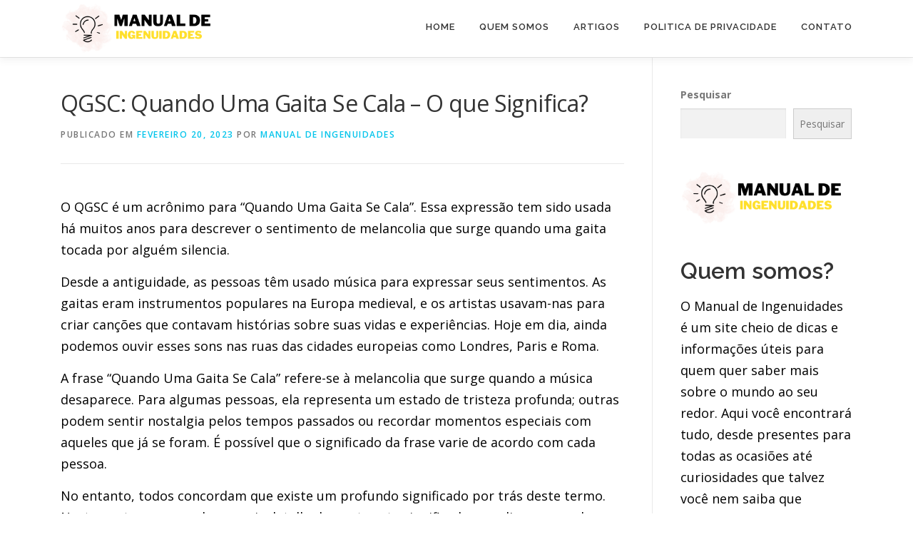

--- FILE ---
content_type: text/html; charset=UTF-8
request_url: https://www.manualdeingenuidades.com.br/quando-uma-gaita-se-cala/
body_size: 18985
content:
<!DOCTYPE html>
<html lang="pt-PT" prefix="og: https://ogp.me/ns#">
<head><meta charset="UTF-8"><script>if(navigator.userAgent.match(/MSIE|Internet Explorer/i)||navigator.userAgent.match(/Trident\/7\..*?rv:11/i)){var href=document.location.href;if(!href.match(/[?&]nowprocket/)){if(href.indexOf("?")==-1){if(href.indexOf("#")==-1){document.location.href=href+"?nowprocket=1"}else{document.location.href=href.replace("#","?nowprocket=1#")}}else{if(href.indexOf("#")==-1){document.location.href=href+"&nowprocket=1"}else{document.location.href=href.replace("#","&nowprocket=1#")}}}}</script><script>class RocketLazyLoadScripts{constructor(){this.triggerEvents=["keydown","mousedown","mousemove","touchmove","touchstart","touchend","wheel"],this.userEventHandler=this._triggerListener.bind(this),this.touchStartHandler=this._onTouchStart.bind(this),this.touchMoveHandler=this._onTouchMove.bind(this),this.touchEndHandler=this._onTouchEnd.bind(this),this.clickHandler=this._onClick.bind(this),this.interceptedClicks=[],window.addEventListener("pageshow",(e=>{this.persisted=e.persisted})),window.addEventListener("DOMContentLoaded",(()=>{this._preconnect3rdParties()})),this.delayedScripts={normal:[],async:[],defer:[]},this.allJQueries=[]}_addUserInteractionListener(e){document.hidden?e._triggerListener():(this.triggerEvents.forEach((t=>window.addEventListener(t,e.userEventHandler,{passive:!0}))),window.addEventListener("touchstart",e.touchStartHandler,{passive:!0}),window.addEventListener("mousedown",e.touchStartHandler),document.addEventListener("visibilitychange",e.userEventHandler))}_removeUserInteractionListener(){this.triggerEvents.forEach((e=>window.removeEventListener(e,this.userEventHandler,{passive:!0}))),document.removeEventListener("visibilitychange",this.userEventHandler)}_onTouchStart(e){"HTML"!==e.target.tagName&&(window.addEventListener("touchend",this.touchEndHandler),window.addEventListener("mouseup",this.touchEndHandler),window.addEventListener("touchmove",this.touchMoveHandler,{passive:!0}),window.addEventListener("mousemove",this.touchMoveHandler),e.target.addEventListener("click",this.clickHandler),this._renameDOMAttribute(e.target,"onclick","rocket-onclick"))}_onTouchMove(e){window.removeEventListener("touchend",this.touchEndHandler),window.removeEventListener("mouseup",this.touchEndHandler),window.removeEventListener("touchmove",this.touchMoveHandler,{passive:!0}),window.removeEventListener("mousemove",this.touchMoveHandler),e.target.removeEventListener("click",this.clickHandler),this._renameDOMAttribute(e.target,"rocket-onclick","onclick")}_onTouchEnd(e){window.removeEventListener("touchend",this.touchEndHandler),window.removeEventListener("mouseup",this.touchEndHandler),window.removeEventListener("touchmove",this.touchMoveHandler,{passive:!0}),window.removeEventListener("mousemove",this.touchMoveHandler)}_onClick(e){e.target.removeEventListener("click",this.clickHandler),this._renameDOMAttribute(e.target,"rocket-onclick","onclick"),this.interceptedClicks.push(e),e.preventDefault(),e.stopPropagation(),e.stopImmediatePropagation()}_replayClicks(){window.removeEventListener("touchstart",this.touchStartHandler,{passive:!0}),window.removeEventListener("mousedown",this.touchStartHandler),this.interceptedClicks.forEach((e=>{e.target.dispatchEvent(new MouseEvent("click",{view:e.view,bubbles:!0,cancelable:!0}))}))}_renameDOMAttribute(e,t,n){e.hasAttribute&&e.hasAttribute(t)&&(event.target.setAttribute(n,event.target.getAttribute(t)),event.target.removeAttribute(t))}_triggerListener(){this._removeUserInteractionListener(this),"loading"===document.readyState?document.addEventListener("DOMContentLoaded",this._loadEverythingNow.bind(this)):this._loadEverythingNow()}_preconnect3rdParties(){let e=[];document.querySelectorAll("script[type=rocketlazyloadscript]").forEach((t=>{if(t.hasAttribute("src")){const n=new URL(t.src).origin;n!==location.origin&&e.push({src:n,crossOrigin:t.crossOrigin||"module"===t.getAttribute("data-rocket-type")})}})),e=[...new Map(e.map((e=>[JSON.stringify(e),e]))).values()],this._batchInjectResourceHints(e,"preconnect")}async _loadEverythingNow(){this.lastBreath=Date.now(),this._delayEventListeners(),this._delayJQueryReady(this),this._handleDocumentWrite(),this._registerAllDelayedScripts(),this._preloadAllScripts(),await this._loadScriptsFromList(this.delayedScripts.normal),await this._loadScriptsFromList(this.delayedScripts.defer),await this._loadScriptsFromList(this.delayedScripts.async);try{await this._triggerDOMContentLoaded(),await this._triggerWindowLoad()}catch(e){}window.dispatchEvent(new Event("rocket-allScriptsLoaded")),this._replayClicks()}_registerAllDelayedScripts(){document.querySelectorAll("script[type=rocketlazyloadscript]").forEach((e=>{e.hasAttribute("src")?e.hasAttribute("async")&&!1!==e.async?this.delayedScripts.async.push(e):e.hasAttribute("defer")&&!1!==e.defer||"module"===e.getAttribute("data-rocket-type")?this.delayedScripts.defer.push(e):this.delayedScripts.normal.push(e):this.delayedScripts.normal.push(e)}))}async _transformScript(e){return await this._littleBreath(),new Promise((t=>{const n=document.createElement("script");[...e.attributes].forEach((e=>{let t=e.nodeName;"type"!==t&&("data-rocket-type"===t&&(t="type"),n.setAttribute(t,e.nodeValue))})),e.hasAttribute("src")?(n.addEventListener("load",t),n.addEventListener("error",t)):(n.text=e.text,t());try{e.parentNode.replaceChild(n,e)}catch(e){t()}}))}async _loadScriptsFromList(e){const t=e.shift();return t?(await this._transformScript(t),this._loadScriptsFromList(e)):Promise.resolve()}_preloadAllScripts(){this._batchInjectResourceHints([...this.delayedScripts.normal,...this.delayedScripts.defer,...this.delayedScripts.async],"preload")}_batchInjectResourceHints(e,t){var n=document.createDocumentFragment();e.forEach((e=>{if(e.src){const i=document.createElement("link");i.href=e.src,i.rel=t,"preconnect"!==t&&(i.as="script"),e.getAttribute&&"module"===e.getAttribute("data-rocket-type")&&(i.crossOrigin=!0),e.crossOrigin&&(i.crossOrigin=e.crossOrigin),n.appendChild(i)}})),document.head.appendChild(n)}_delayEventListeners(){let e={};function t(t,n){!function(t){function n(n){return e[t].eventsToRewrite.indexOf(n)>=0?"rocket-"+n:n}e[t]||(e[t]={originalFunctions:{add:t.addEventListener,remove:t.removeEventListener},eventsToRewrite:[]},t.addEventListener=function(){arguments[0]=n(arguments[0]),e[t].originalFunctions.add.apply(t,arguments)},t.removeEventListener=function(){arguments[0]=n(arguments[0]),e[t].originalFunctions.remove.apply(t,arguments)})}(t),e[t].eventsToRewrite.push(n)}function n(e,t){let n=e[t];Object.defineProperty(e,t,{get:()=>n||function(){},set(i){e["rocket"+t]=n=i}})}t(document,"DOMContentLoaded"),t(window,"DOMContentLoaded"),t(window,"load"),t(window,"pageshow"),t(document,"readystatechange"),n(document,"onreadystatechange"),n(window,"onload"),n(window,"onpageshow")}_delayJQueryReady(e){let t=window.jQuery;Object.defineProperty(window,"jQuery",{get:()=>t,set(n){if(n&&n.fn&&!e.allJQueries.includes(n)){n.fn.ready=n.fn.init.prototype.ready=function(t){e.domReadyFired?t.bind(document)(n):document.addEventListener("rocket-DOMContentLoaded",(()=>t.bind(document)(n)))};const t=n.fn.on;n.fn.on=n.fn.init.prototype.on=function(){if(this[0]===window){function e(e){return e.split(" ").map((e=>"load"===e||0===e.indexOf("load.")?"rocket-jquery-load":e)).join(" ")}"string"==typeof arguments[0]||arguments[0]instanceof String?arguments[0]=e(arguments[0]):"object"==typeof arguments[0]&&Object.keys(arguments[0]).forEach((t=>{delete Object.assign(arguments[0],{[e(t)]:arguments[0][t]})[t]}))}return t.apply(this,arguments),this},e.allJQueries.push(n)}t=n}})}async _triggerDOMContentLoaded(){this.domReadyFired=!0,await this._littleBreath(),document.dispatchEvent(new Event("rocket-DOMContentLoaded")),await this._littleBreath(),window.dispatchEvent(new Event("rocket-DOMContentLoaded")),await this._littleBreath(),document.dispatchEvent(new Event("rocket-readystatechange")),await this._littleBreath(),document.rocketonreadystatechange&&document.rocketonreadystatechange()}async _triggerWindowLoad(){await this._littleBreath(),window.dispatchEvent(new Event("rocket-load")),await this._littleBreath(),window.rocketonload&&window.rocketonload(),await this._littleBreath(),this.allJQueries.forEach((e=>e(window).trigger("rocket-jquery-load"))),await this._littleBreath();const e=new Event("rocket-pageshow");e.persisted=this.persisted,window.dispatchEvent(e),await this._littleBreath(),window.rocketonpageshow&&window.rocketonpageshow({persisted:this.persisted})}_handleDocumentWrite(){const e=new Map;document.write=document.writeln=function(t){const n=document.currentScript,i=document.createRange(),r=n.parentElement;let o=e.get(n);void 0===o&&(o=n.nextSibling,e.set(n,o));const s=document.createDocumentFragment();i.setStart(s,0),s.appendChild(i.createContextualFragment(t)),r.insertBefore(s,o)}}async _littleBreath(){Date.now()-this.lastBreath>45&&(await this._requestAnimFrame(),this.lastBreath=Date.now())}async _requestAnimFrame(){return document.hidden?new Promise((e=>setTimeout(e))):new Promise((e=>requestAnimationFrame(e)))}static run(){const e=new RocketLazyLoadScripts;e._addUserInteractionListener(e)}}RocketLazyLoadScripts.run();</script>

<meta name="viewport" content="width=device-width, initial-scale=1">
<link rel="profile" href="https://gmpg.org/xfn/11">
    <style>
        #wpadminbar #wp-admin-bar-p404_free_top_button .ab-icon:before {
            content: "\f103";
            color: red;
            top: 2px;
        }
    </style>
	<style>img:is([sizes="auto" i], [sizes^="auto," i]) { contain-intrinsic-size: 3000px 1500px }</style>
	
<!-- Search Engine Optimization by Rank Math - https://rankmath.com/ -->
<title>QGSC: Quando Uma Gaita Se Cala - O que Significa? - Manual de Ingenuidades</title>
<meta name="robots" content="follow, index, max-snippet:-1, max-video-preview:-1, max-image-preview:large"/>
<link rel="canonical" href="https://www.manualdeingenuidades.com.br/quando-uma-gaita-se-cala/" />
<meta property="og:locale" content="pt_PT" />
<meta property="og:type" content="article" />
<meta property="og:title" content="QGSC: Quando Uma Gaita Se Cala - O que Significa? - Manual de Ingenuidades" />
<meta property="og:description" content="O QGSC é um acrônimo para &#8220;Quando Uma Gaita Se Cala&#8221;. Essa expressão tem sido usada há muitos anos para descrever o sentimento de melancolia que surge quando uma gaita ..." />
<meta property="og:url" content="https://www.manualdeingenuidades.com.br/quando-uma-gaita-se-cala/" />
<meta property="og:site_name" content="Manual de Ingenuidades" />
<meta property="article:section" content="Gaita" />
<meta property="og:image" content="https://imag.nyc3.digitaloceanspaces.com/Manualdeingenuidades/2022/11/quando-uma-gaita-se-cala1.jpg" />
<meta property="og:image:secure_url" content="https://imag.nyc3.digitaloceanspaces.com/Manualdeingenuidades/2022/11/quando-uma-gaita-se-cala1.jpg" />
<meta property="og:image:width" content="1024" />
<meta property="og:image:height" content="1024" />
<meta property="og:image:alt" content="capa do post &quot;QGSC: Quando Uma Gaita Se Cala - O que Significa?&quot; com uma ilustração" />
<meta property="og:image:type" content="image/jpeg" />
<meta property="article:published_time" content="2023-02-20T01:06:31+00:00" />
<meta name="twitter:card" content="summary_large_image" />
<meta name="twitter:title" content="QGSC: Quando Uma Gaita Se Cala - O que Significa? - Manual de Ingenuidades" />
<meta name="twitter:description" content="O QGSC é um acrônimo para &#8220;Quando Uma Gaita Se Cala&#8221;. Essa expressão tem sido usada há muitos anos para descrever o sentimento de melancolia que surge quando uma gaita ..." />
<meta name="twitter:image" content="https://imag.nyc3.digitaloceanspaces.com/Manualdeingenuidades/2022/11/quando-uma-gaita-se-cala1.jpg" />
<meta name="twitter:label1" content="Written by" />
<meta name="twitter:data1" content="Manual de Ingenuidades" />
<meta name="twitter:label2" content="Time to read" />
<meta name="twitter:data2" content="6 minutes" />
<script type="application/ld+json" class="rank-math-schema">{"@context":"https://schema.org","@graph":[{"@type":["Person","Organization"],"@id":"https://www.manualdeingenuidades.com.br/#person","name":"acessodobob","logo":{"@type":"ImageObject","@id":"https://www.manualdeingenuidades.com.br/#logo","url":"https://www.manualdeingenuidades.com.br/wp-content/uploads/2022/07/manual-ingenuidades.png","contentUrl":"https://www.manualdeingenuidades.com.br/wp-content/uploads/2022/07/manual-ingenuidades.png","caption":"Manual de Ingenuidades","inLanguage":"pt-PT","width":"700","height":"250"},"image":{"@type":"ImageObject","@id":"https://www.manualdeingenuidades.com.br/#logo","url":"https://www.manualdeingenuidades.com.br/wp-content/uploads/2022/07/manual-ingenuidades.png","contentUrl":"https://www.manualdeingenuidades.com.br/wp-content/uploads/2022/07/manual-ingenuidades.png","caption":"Manual de Ingenuidades","inLanguage":"pt-PT","width":"700","height":"250"}},{"@type":"WebSite","@id":"https://www.manualdeingenuidades.com.br/#website","url":"https://www.manualdeingenuidades.com.br","name":"Manual de Ingenuidades","publisher":{"@id":"https://www.manualdeingenuidades.com.br/#person"},"inLanguage":"pt-PT"},{"@type":"ImageObject","@id":"https://imag.nyc3.digitaloceanspaces.com/Manualdeingenuidades/2022/11/quando-uma-gaita-se-cala1.jpg","url":"https://imag.nyc3.digitaloceanspaces.com/Manualdeingenuidades/2022/11/quando-uma-gaita-se-cala1.jpg","width":"1024","height":"1024","caption":"capa do post \"QGSC: Quando Uma Gaita Se Cala - O que Significa?\" com uma ilustra\u00e7\u00e3o","inLanguage":"pt-PT"},{"@type":"BreadcrumbList","@id":"https://www.manualdeingenuidades.com.br/quando-uma-gaita-se-cala/#breadcrumb","itemListElement":[{"@type":"ListItem","position":"1","item":{"@id":"https://www.manualdeingenuidades.com.br","name":"In\u00edcio"}},{"@type":"ListItem","position":"2","item":{"@id":"https://www.manualdeingenuidades.com.br/quando-uma-gaita-se-cala/","name":"QGSC: Quando Uma Gaita Se Cala &#8211; O que Significa?"}}]},{"@type":"WebPage","@id":"https://www.manualdeingenuidades.com.br/quando-uma-gaita-se-cala/#webpage","url":"https://www.manualdeingenuidades.com.br/quando-uma-gaita-se-cala/","name":"QGSC: Quando Uma Gaita Se Cala - O que Significa? - Manual de Ingenuidades","datePublished":"2023-02-20T01:06:31+00:00","dateModified":"2023-02-20T01:06:31+00:00","isPartOf":{"@id":"https://www.manualdeingenuidades.com.br/#website"},"primaryImageOfPage":{"@id":"https://imag.nyc3.digitaloceanspaces.com/Manualdeingenuidades/2022/11/quando-uma-gaita-se-cala1.jpg"},"inLanguage":"pt-PT","breadcrumb":{"@id":"https://www.manualdeingenuidades.com.br/quando-uma-gaita-se-cala/#breadcrumb"}},{"@type":"Person","@id":"https://www.manualdeingenuidades.com.br/author/manualdeadm/","name":"Manual de Ingenuidades","url":"https://www.manualdeingenuidades.com.br/author/manualdeadm/","image":{"@type":"ImageObject","@id":"https://secure.gravatar.com/avatar/88c23fdc352f072830205d0246c173c7646f1ce7164351b183a739e07754c5d5?s=96&amp;d=mm&amp;r=g","url":"https://secure.gravatar.com/avatar/88c23fdc352f072830205d0246c173c7646f1ce7164351b183a739e07754c5d5?s=96&amp;d=mm&amp;r=g","caption":"Manual de Ingenuidades","inLanguage":"pt-PT"}},{"@type":"BlogPosting","headline":"QGSC: Quando Uma Gaita Se Cala - O que Significa? - Manual de Ingenuidades","datePublished":"2023-02-20T01:06:31+00:00","dateModified":"2023-02-20T01:06:31+00:00","author":{"@id":"https://www.manualdeingenuidades.com.br/author/manualdeadm/","name":"Manual de Ingenuidades"},"publisher":{"@id":"https://www.manualdeingenuidades.com.br/#person"},"description":"O QGSC \u00e9 um acr\u00f4nimo para \"Quando Uma Gaita Se Cala\". Essa express\u00e3o tem sido usada h\u00e1 muitos anos para descrever o sentimento de melancolia que surge quando uma gaita tocada por algu\u00e9m silencia.","name":"QGSC: Quando Uma Gaita Se Cala - O que Significa? - Manual de Ingenuidades","@id":"https://www.manualdeingenuidades.com.br/quando-uma-gaita-se-cala/#richSnippet","isPartOf":{"@id":"https://www.manualdeingenuidades.com.br/quando-uma-gaita-se-cala/#webpage"},"image":{"@id":"https://imag.nyc3.digitaloceanspaces.com/Manualdeingenuidades/2022/11/quando-uma-gaita-se-cala1.jpg"},"inLanguage":"pt-PT","mainEntityOfPage":{"@id":"https://www.manualdeingenuidades.com.br/quando-uma-gaita-se-cala/#webpage"}}]}</script>
<!-- /Rank Math WordPress SEO plugin -->

<link rel='dns-prefetch' href='//fonts.googleapis.com' />
<link rel="alternate" type="application/rss+xml" title="Manual de Ingenuidades &raquo; Feed" href="https://www.manualdeingenuidades.com.br/feed/" />
<link rel="alternate" type="application/rss+xml" title="Manual de Ingenuidades &raquo; Feed de comentários" href="https://www.manualdeingenuidades.com.br/comments/feed/" />
<link rel="alternate" type="application/rss+xml" title="Feed de comentários de Manual de Ingenuidades &raquo; QGSC: Quando Uma Gaita Se Cala &#8211; O que Significa?" href="https://www.manualdeingenuidades.com.br/quando-uma-gaita-se-cala/feed/" />
<script type="rocketlazyloadscript" data-rocket-type="text/javascript">
/* <![CDATA[ */
window._wpemojiSettings = {"baseUrl":"https:\/\/s.w.org\/images\/core\/emoji\/16.0.1\/72x72\/","ext":".png","svgUrl":"https:\/\/s.w.org\/images\/core\/emoji\/16.0.1\/svg\/","svgExt":".svg","source":{"concatemoji":"https:\/\/www.manualdeingenuidades.com.br\/wp-includes\/js\/wp-emoji-release.min.js?ver=6.8.3"}};
/*! This file is auto-generated */
!function(s,n){var o,i,e;function c(e){try{var t={supportTests:e,timestamp:(new Date).valueOf()};sessionStorage.setItem(o,JSON.stringify(t))}catch(e){}}function p(e,t,n){e.clearRect(0,0,e.canvas.width,e.canvas.height),e.fillText(t,0,0);var t=new Uint32Array(e.getImageData(0,0,e.canvas.width,e.canvas.height).data),a=(e.clearRect(0,0,e.canvas.width,e.canvas.height),e.fillText(n,0,0),new Uint32Array(e.getImageData(0,0,e.canvas.width,e.canvas.height).data));return t.every(function(e,t){return e===a[t]})}function u(e,t){e.clearRect(0,0,e.canvas.width,e.canvas.height),e.fillText(t,0,0);for(var n=e.getImageData(16,16,1,1),a=0;a<n.data.length;a++)if(0!==n.data[a])return!1;return!0}function f(e,t,n,a){switch(t){case"flag":return n(e,"\ud83c\udff3\ufe0f\u200d\u26a7\ufe0f","\ud83c\udff3\ufe0f\u200b\u26a7\ufe0f")?!1:!n(e,"\ud83c\udde8\ud83c\uddf6","\ud83c\udde8\u200b\ud83c\uddf6")&&!n(e,"\ud83c\udff4\udb40\udc67\udb40\udc62\udb40\udc65\udb40\udc6e\udb40\udc67\udb40\udc7f","\ud83c\udff4\u200b\udb40\udc67\u200b\udb40\udc62\u200b\udb40\udc65\u200b\udb40\udc6e\u200b\udb40\udc67\u200b\udb40\udc7f");case"emoji":return!a(e,"\ud83e\udedf")}return!1}function g(e,t,n,a){var r="undefined"!=typeof WorkerGlobalScope&&self instanceof WorkerGlobalScope?new OffscreenCanvas(300,150):s.createElement("canvas"),o=r.getContext("2d",{willReadFrequently:!0}),i=(o.textBaseline="top",o.font="600 32px Arial",{});return e.forEach(function(e){i[e]=t(o,e,n,a)}),i}function t(e){var t=s.createElement("script");t.src=e,t.defer=!0,s.head.appendChild(t)}"undefined"!=typeof Promise&&(o="wpEmojiSettingsSupports",i=["flag","emoji"],n.supports={everything:!0,everythingExceptFlag:!0},e=new Promise(function(e){s.addEventListener("DOMContentLoaded",e,{once:!0})}),new Promise(function(t){var n=function(){try{var e=JSON.parse(sessionStorage.getItem(o));if("object"==typeof e&&"number"==typeof e.timestamp&&(new Date).valueOf()<e.timestamp+604800&&"object"==typeof e.supportTests)return e.supportTests}catch(e){}return null}();if(!n){if("undefined"!=typeof Worker&&"undefined"!=typeof OffscreenCanvas&&"undefined"!=typeof URL&&URL.createObjectURL&&"undefined"!=typeof Blob)try{var e="postMessage("+g.toString()+"("+[JSON.stringify(i),f.toString(),p.toString(),u.toString()].join(",")+"));",a=new Blob([e],{type:"text/javascript"}),r=new Worker(URL.createObjectURL(a),{name:"wpTestEmojiSupports"});return void(r.onmessage=function(e){c(n=e.data),r.terminate(),t(n)})}catch(e){}c(n=g(i,f,p,u))}t(n)}).then(function(e){for(var t in e)n.supports[t]=e[t],n.supports.everything=n.supports.everything&&n.supports[t],"flag"!==t&&(n.supports.everythingExceptFlag=n.supports.everythingExceptFlag&&n.supports[t]);n.supports.everythingExceptFlag=n.supports.everythingExceptFlag&&!n.supports.flag,n.DOMReady=!1,n.readyCallback=function(){n.DOMReady=!0}}).then(function(){return e}).then(function(){var e;n.supports.everything||(n.readyCallback(),(e=n.source||{}).concatemoji?t(e.concatemoji):e.wpemoji&&e.twemoji&&(t(e.twemoji),t(e.wpemoji)))}))}((window,document),window._wpemojiSettings);
/* ]]> */
</script>
<style id='wp-emoji-styles-inline-css' type='text/css'>

	img.wp-smiley, img.emoji {
		display: inline !important;
		border: none !important;
		box-shadow: none !important;
		height: 1em !important;
		width: 1em !important;
		margin: 0 0.07em !important;
		vertical-align: -0.1em !important;
		background: none !important;
		padding: 0 !important;
	}
</style>
<link rel='stylesheet' id='wp-block-library-css' href='https://www.manualdeingenuidades.com.br/wp-includes/css/dist/block-library/style.min.css?ver=6.8.3' type='text/css' media='all' />
<style id='wp-block-library-theme-inline-css' type='text/css'>
.wp-block-audio :where(figcaption){color:#555;font-size:13px;text-align:center}.is-dark-theme .wp-block-audio :where(figcaption){color:#ffffffa6}.wp-block-audio{margin:0 0 1em}.wp-block-code{border:1px solid #ccc;border-radius:4px;font-family:Menlo,Consolas,monaco,monospace;padding:.8em 1em}.wp-block-embed :where(figcaption){color:#555;font-size:13px;text-align:center}.is-dark-theme .wp-block-embed :where(figcaption){color:#ffffffa6}.wp-block-embed{margin:0 0 1em}.blocks-gallery-caption{color:#555;font-size:13px;text-align:center}.is-dark-theme .blocks-gallery-caption{color:#ffffffa6}:root :where(.wp-block-image figcaption){color:#555;font-size:13px;text-align:center}.is-dark-theme :root :where(.wp-block-image figcaption){color:#ffffffa6}.wp-block-image{margin:0 0 1em}.wp-block-pullquote{border-bottom:4px solid;border-top:4px solid;color:currentColor;margin-bottom:1.75em}.wp-block-pullquote cite,.wp-block-pullquote footer,.wp-block-pullquote__citation{color:currentColor;font-size:.8125em;font-style:normal;text-transform:uppercase}.wp-block-quote{border-left:.25em solid;margin:0 0 1.75em;padding-left:1em}.wp-block-quote cite,.wp-block-quote footer{color:currentColor;font-size:.8125em;font-style:normal;position:relative}.wp-block-quote:where(.has-text-align-right){border-left:none;border-right:.25em solid;padding-left:0;padding-right:1em}.wp-block-quote:where(.has-text-align-center){border:none;padding-left:0}.wp-block-quote.is-large,.wp-block-quote.is-style-large,.wp-block-quote:where(.is-style-plain){border:none}.wp-block-search .wp-block-search__label{font-weight:700}.wp-block-search__button{border:1px solid #ccc;padding:.375em .625em}:where(.wp-block-group.has-background){padding:1.25em 2.375em}.wp-block-separator.has-css-opacity{opacity:.4}.wp-block-separator{border:none;border-bottom:2px solid;margin-left:auto;margin-right:auto}.wp-block-separator.has-alpha-channel-opacity{opacity:1}.wp-block-separator:not(.is-style-wide):not(.is-style-dots){width:100px}.wp-block-separator.has-background:not(.is-style-dots){border-bottom:none;height:1px}.wp-block-separator.has-background:not(.is-style-wide):not(.is-style-dots){height:2px}.wp-block-table{margin:0 0 1em}.wp-block-table td,.wp-block-table th{word-break:normal}.wp-block-table :where(figcaption){color:#555;font-size:13px;text-align:center}.is-dark-theme .wp-block-table :where(figcaption){color:#ffffffa6}.wp-block-video :where(figcaption){color:#555;font-size:13px;text-align:center}.is-dark-theme .wp-block-video :where(figcaption){color:#ffffffa6}.wp-block-video{margin:0 0 1em}:root :where(.wp-block-template-part.has-background){margin-bottom:0;margin-top:0;padding:1.25em 2.375em}
</style>
<style id='classic-theme-styles-inline-css' type='text/css'>
/*! This file is auto-generated */
.wp-block-button__link{color:#fff;background-color:#32373c;border-radius:9999px;box-shadow:none;text-decoration:none;padding:calc(.667em + 2px) calc(1.333em + 2px);font-size:1.125em}.wp-block-file__button{background:#32373c;color:#fff;text-decoration:none}
</style>
<style id='global-styles-inline-css' type='text/css'>
:root{--wp--preset--aspect-ratio--square: 1;--wp--preset--aspect-ratio--4-3: 4/3;--wp--preset--aspect-ratio--3-4: 3/4;--wp--preset--aspect-ratio--3-2: 3/2;--wp--preset--aspect-ratio--2-3: 2/3;--wp--preset--aspect-ratio--16-9: 16/9;--wp--preset--aspect-ratio--9-16: 9/16;--wp--preset--color--black: #000000;--wp--preset--color--cyan-bluish-gray: #abb8c3;--wp--preset--color--white: #ffffff;--wp--preset--color--pale-pink: #f78da7;--wp--preset--color--vivid-red: #cf2e2e;--wp--preset--color--luminous-vivid-orange: #ff6900;--wp--preset--color--luminous-vivid-amber: #fcb900;--wp--preset--color--light-green-cyan: #7bdcb5;--wp--preset--color--vivid-green-cyan: #00d084;--wp--preset--color--pale-cyan-blue: #8ed1fc;--wp--preset--color--vivid-cyan-blue: #0693e3;--wp--preset--color--vivid-purple: #9b51e0;--wp--preset--gradient--vivid-cyan-blue-to-vivid-purple: linear-gradient(135deg,rgba(6,147,227,1) 0%,rgb(155,81,224) 100%);--wp--preset--gradient--light-green-cyan-to-vivid-green-cyan: linear-gradient(135deg,rgb(122,220,180) 0%,rgb(0,208,130) 100%);--wp--preset--gradient--luminous-vivid-amber-to-luminous-vivid-orange: linear-gradient(135deg,rgba(252,185,0,1) 0%,rgba(255,105,0,1) 100%);--wp--preset--gradient--luminous-vivid-orange-to-vivid-red: linear-gradient(135deg,rgba(255,105,0,1) 0%,rgb(207,46,46) 100%);--wp--preset--gradient--very-light-gray-to-cyan-bluish-gray: linear-gradient(135deg,rgb(238,238,238) 0%,rgb(169,184,195) 100%);--wp--preset--gradient--cool-to-warm-spectrum: linear-gradient(135deg,rgb(74,234,220) 0%,rgb(151,120,209) 20%,rgb(207,42,186) 40%,rgb(238,44,130) 60%,rgb(251,105,98) 80%,rgb(254,248,76) 100%);--wp--preset--gradient--blush-light-purple: linear-gradient(135deg,rgb(255,206,236) 0%,rgb(152,150,240) 100%);--wp--preset--gradient--blush-bordeaux: linear-gradient(135deg,rgb(254,205,165) 0%,rgb(254,45,45) 50%,rgb(107,0,62) 100%);--wp--preset--gradient--luminous-dusk: linear-gradient(135deg,rgb(255,203,112) 0%,rgb(199,81,192) 50%,rgb(65,88,208) 100%);--wp--preset--gradient--pale-ocean: linear-gradient(135deg,rgb(255,245,203) 0%,rgb(182,227,212) 50%,rgb(51,167,181) 100%);--wp--preset--gradient--electric-grass: linear-gradient(135deg,rgb(202,248,128) 0%,rgb(113,206,126) 100%);--wp--preset--gradient--midnight: linear-gradient(135deg,rgb(2,3,129) 0%,rgb(40,116,252) 100%);--wp--preset--font-size--small: 13px;--wp--preset--font-size--medium: 20px;--wp--preset--font-size--large: 36px;--wp--preset--font-size--x-large: 42px;--wp--preset--spacing--20: 0.44rem;--wp--preset--spacing--30: 0.67rem;--wp--preset--spacing--40: 1rem;--wp--preset--spacing--50: 1.5rem;--wp--preset--spacing--60: 2.25rem;--wp--preset--spacing--70: 3.38rem;--wp--preset--spacing--80: 5.06rem;--wp--preset--shadow--natural: 6px 6px 9px rgba(0, 0, 0, 0.2);--wp--preset--shadow--deep: 12px 12px 50px rgba(0, 0, 0, 0.4);--wp--preset--shadow--sharp: 6px 6px 0px rgba(0, 0, 0, 0.2);--wp--preset--shadow--outlined: 6px 6px 0px -3px rgba(255, 255, 255, 1), 6px 6px rgba(0, 0, 0, 1);--wp--preset--shadow--crisp: 6px 6px 0px rgba(0, 0, 0, 1);}:where(.is-layout-flex){gap: 0.5em;}:where(.is-layout-grid){gap: 0.5em;}body .is-layout-flex{display: flex;}.is-layout-flex{flex-wrap: wrap;align-items: center;}.is-layout-flex > :is(*, div){margin: 0;}body .is-layout-grid{display: grid;}.is-layout-grid > :is(*, div){margin: 0;}:where(.wp-block-columns.is-layout-flex){gap: 2em;}:where(.wp-block-columns.is-layout-grid){gap: 2em;}:where(.wp-block-post-template.is-layout-flex){gap: 1.25em;}:where(.wp-block-post-template.is-layout-grid){gap: 1.25em;}.has-black-color{color: var(--wp--preset--color--black) !important;}.has-cyan-bluish-gray-color{color: var(--wp--preset--color--cyan-bluish-gray) !important;}.has-white-color{color: var(--wp--preset--color--white) !important;}.has-pale-pink-color{color: var(--wp--preset--color--pale-pink) !important;}.has-vivid-red-color{color: var(--wp--preset--color--vivid-red) !important;}.has-luminous-vivid-orange-color{color: var(--wp--preset--color--luminous-vivid-orange) !important;}.has-luminous-vivid-amber-color{color: var(--wp--preset--color--luminous-vivid-amber) !important;}.has-light-green-cyan-color{color: var(--wp--preset--color--light-green-cyan) !important;}.has-vivid-green-cyan-color{color: var(--wp--preset--color--vivid-green-cyan) !important;}.has-pale-cyan-blue-color{color: var(--wp--preset--color--pale-cyan-blue) !important;}.has-vivid-cyan-blue-color{color: var(--wp--preset--color--vivid-cyan-blue) !important;}.has-vivid-purple-color{color: var(--wp--preset--color--vivid-purple) !important;}.has-black-background-color{background-color: var(--wp--preset--color--black) !important;}.has-cyan-bluish-gray-background-color{background-color: var(--wp--preset--color--cyan-bluish-gray) !important;}.has-white-background-color{background-color: var(--wp--preset--color--white) !important;}.has-pale-pink-background-color{background-color: var(--wp--preset--color--pale-pink) !important;}.has-vivid-red-background-color{background-color: var(--wp--preset--color--vivid-red) !important;}.has-luminous-vivid-orange-background-color{background-color: var(--wp--preset--color--luminous-vivid-orange) !important;}.has-luminous-vivid-amber-background-color{background-color: var(--wp--preset--color--luminous-vivid-amber) !important;}.has-light-green-cyan-background-color{background-color: var(--wp--preset--color--light-green-cyan) !important;}.has-vivid-green-cyan-background-color{background-color: var(--wp--preset--color--vivid-green-cyan) !important;}.has-pale-cyan-blue-background-color{background-color: var(--wp--preset--color--pale-cyan-blue) !important;}.has-vivid-cyan-blue-background-color{background-color: var(--wp--preset--color--vivid-cyan-blue) !important;}.has-vivid-purple-background-color{background-color: var(--wp--preset--color--vivid-purple) !important;}.has-black-border-color{border-color: var(--wp--preset--color--black) !important;}.has-cyan-bluish-gray-border-color{border-color: var(--wp--preset--color--cyan-bluish-gray) !important;}.has-white-border-color{border-color: var(--wp--preset--color--white) !important;}.has-pale-pink-border-color{border-color: var(--wp--preset--color--pale-pink) !important;}.has-vivid-red-border-color{border-color: var(--wp--preset--color--vivid-red) !important;}.has-luminous-vivid-orange-border-color{border-color: var(--wp--preset--color--luminous-vivid-orange) !important;}.has-luminous-vivid-amber-border-color{border-color: var(--wp--preset--color--luminous-vivid-amber) !important;}.has-light-green-cyan-border-color{border-color: var(--wp--preset--color--light-green-cyan) !important;}.has-vivid-green-cyan-border-color{border-color: var(--wp--preset--color--vivid-green-cyan) !important;}.has-pale-cyan-blue-border-color{border-color: var(--wp--preset--color--pale-cyan-blue) !important;}.has-vivid-cyan-blue-border-color{border-color: var(--wp--preset--color--vivid-cyan-blue) !important;}.has-vivid-purple-border-color{border-color: var(--wp--preset--color--vivid-purple) !important;}.has-vivid-cyan-blue-to-vivid-purple-gradient-background{background: var(--wp--preset--gradient--vivid-cyan-blue-to-vivid-purple) !important;}.has-light-green-cyan-to-vivid-green-cyan-gradient-background{background: var(--wp--preset--gradient--light-green-cyan-to-vivid-green-cyan) !important;}.has-luminous-vivid-amber-to-luminous-vivid-orange-gradient-background{background: var(--wp--preset--gradient--luminous-vivid-amber-to-luminous-vivid-orange) !important;}.has-luminous-vivid-orange-to-vivid-red-gradient-background{background: var(--wp--preset--gradient--luminous-vivid-orange-to-vivid-red) !important;}.has-very-light-gray-to-cyan-bluish-gray-gradient-background{background: var(--wp--preset--gradient--very-light-gray-to-cyan-bluish-gray) !important;}.has-cool-to-warm-spectrum-gradient-background{background: var(--wp--preset--gradient--cool-to-warm-spectrum) !important;}.has-blush-light-purple-gradient-background{background: var(--wp--preset--gradient--blush-light-purple) !important;}.has-blush-bordeaux-gradient-background{background: var(--wp--preset--gradient--blush-bordeaux) !important;}.has-luminous-dusk-gradient-background{background: var(--wp--preset--gradient--luminous-dusk) !important;}.has-pale-ocean-gradient-background{background: var(--wp--preset--gradient--pale-ocean) !important;}.has-electric-grass-gradient-background{background: var(--wp--preset--gradient--electric-grass) !important;}.has-midnight-gradient-background{background: var(--wp--preset--gradient--midnight) !important;}.has-small-font-size{font-size: var(--wp--preset--font-size--small) !important;}.has-medium-font-size{font-size: var(--wp--preset--font-size--medium) !important;}.has-large-font-size{font-size: var(--wp--preset--font-size--large) !important;}.has-x-large-font-size{font-size: var(--wp--preset--font-size--x-large) !important;}
:where(.wp-block-post-template.is-layout-flex){gap: 1.25em;}:where(.wp-block-post-template.is-layout-grid){gap: 1.25em;}
:where(.wp-block-columns.is-layout-flex){gap: 2em;}:where(.wp-block-columns.is-layout-grid){gap: 2em;}
:root :where(.wp-block-pullquote){font-size: 1.5em;line-height: 1.6;}
</style>
<link data-minify="1" rel='stylesheet' id='contact-form-7-css' href='https://www.manualdeingenuidades.com.br/wp-content/cache/min/1/wp-content/plugins/contact-form-7/includes/css/styles.css?ver=1755115026' type='text/css' media='all' />
<link rel='stylesheet' id='onepress-fonts-css' href='https://fonts.googleapis.com/css?family=Raleway%3A400%2C500%2C600%2C700%2C300%2C100%2C800%2C900%7COpen+Sans%3A400%2C300%2C300italic%2C400italic%2C600%2C600italic%2C700%2C700italic&#038;subset=latin%2Clatin-ext&#038;display=swap&#038;ver=2.3.12' type='text/css' media='all' />
<link rel='stylesheet' id='onepress-animate-css' href='https://www.manualdeingenuidades.com.br/wp-content/themes/onepress/assets/css/animate.min.css?ver=2.3.12' type='text/css' media='all' />
<link data-minify="1" rel='stylesheet' id='onepress-fa-css' href='https://www.manualdeingenuidades.com.br/wp-content/cache/min/1/wp-content/themes/onepress/assets/fontawesome-v6/css/all.min.css?ver=1755115026' type='text/css' media='all' />
<link rel='stylesheet' id='onepress-fa-shims-css' href='https://www.manualdeingenuidades.com.br/wp-content/themes/onepress/assets/fontawesome-v6/css/v4-shims.min.css?ver=6.5.1' type='text/css' media='all' />
<link rel='stylesheet' id='onepress-bootstrap-css' href='https://www.manualdeingenuidades.com.br/wp-content/themes/onepress/assets/css/bootstrap.min.css?ver=2.3.12' type='text/css' media='all' />
<link data-minify="1" rel='stylesheet' id='onepress-style-css' href='https://www.manualdeingenuidades.com.br/wp-content/cache/min/1/wp-content/themes/onepress/style.css?ver=1755115027' type='text/css' media='all' />
<style id='onepress-style-inline-css' type='text/css'>
.site-logo-div img{height:80px;width:auto}#main .video-section section.hero-slideshow-wrapper{background:transparent}.hero-slideshow-wrapper:after{position:absolute;top:0px;left:0px;width:100%;height:100%;background-color:rgba(0,0,0,0.3);display:block;content:""}#parallax-hero .jarallax-container .parallax-bg:before{background-color:rgba(0,0,0,0.3)}.body-desktop .parallax-hero .hero-slideshow-wrapper:after{display:none!important}#parallax-hero>.parallax-bg::before{background-color:rgba(0,0,0,0.3);opacity:1}.body-desktop .parallax-hero .hero-slideshow-wrapper:after{display:none!important}#footer-widgets{}.gallery-carousel .g-item{padding:0px 10px}.gallery-carousel-wrap{margin-left:-10px;margin-right:-10px}.gallery-grid .g-item,.gallery-masonry .g-item .inner{padding:10px}.gallery-grid-wrap,.gallery-masonry-wrap{margin-left:-10px;margin-right:-10px}.gallery-justified-wrap{margin-left:-20px;margin-right:-20px}
</style>
<link data-minify="1" rel='stylesheet' id='onepress-gallery-lightgallery-css' href='https://www.manualdeingenuidades.com.br/wp-content/cache/min/1/wp-content/themes/onepress/assets/css/lightgallery.css?ver=1755115027' type='text/css' media='all' />
<link data-minify="1" rel='stylesheet' id='aawp-css' href='https://www.manualdeingenuidades.com.br/wp-content/cache/min/1/wp-content/plugins/aawp/assets/dist/css/main.css?ver=1755115027' type='text/css' media='all' />
<script type="rocketlazyloadscript" data-rocket-type="text/javascript" src="https://www.manualdeingenuidades.com.br/wp-includes/js/jquery/jquery.min.js?ver=3.7.1" id="jquery-core-js" defer></script>
<script type="rocketlazyloadscript" data-rocket-type="text/javascript" src="https://www.manualdeingenuidades.com.br/wp-includes/js/jquery/jquery-migrate.min.js?ver=3.4.1" id="jquery-migrate-js" defer></script>
<link rel="https://api.w.org/" href="https://www.manualdeingenuidades.com.br/wp-json/" /><link rel="alternate" title="JSON" type="application/json" href="https://www.manualdeingenuidades.com.br/wp-json/wp/v2/posts/3148" /><link rel="EditURI" type="application/rsd+xml" title="RSD" href="https://www.manualdeingenuidades.com.br/xmlrpc.php?rsd" />
<meta name="generator" content="WordPress 6.8.3" />
<link rel='shortlink' href='https://www.manualdeingenuidades.com.br/?p=3148' />
<link rel="alternate" title="oEmbed (JSON)" type="application/json+oembed" href="https://www.manualdeingenuidades.com.br/wp-json/oembed/1.0/embed?url=https%3A%2F%2Fwww.manualdeingenuidades.com.br%2Fquando-uma-gaita-se-cala%2F" />
<link rel="alternate" title="oEmbed (XML)" type="text/xml+oembed" href="https://www.manualdeingenuidades.com.br/wp-json/oembed/1.0/embed?url=https%3A%2F%2Fwww.manualdeingenuidades.com.br%2Fquando-uma-gaita-se-cala%2F&#038;format=xml" />
<style type="text/css">.aawp .aawp-tb__row--highlight{background-color:#256aaf;}.aawp .aawp-tb__row--highlight{color:#fff;}.aawp .aawp-tb__row--highlight a{color:#fff;}</style><link rel="pingback" href="https://www.manualdeingenuidades.com.br/xmlrpc.php"><meta name="generator" content="Elementor 3.28.4; features: additional_custom_breakpoints, e_local_google_fonts; settings: css_print_method-internal, google_font-enabled, font_display-swap">
			<style>
				.e-con.e-parent:nth-of-type(n+4):not(.e-lazyloaded):not(.e-no-lazyload),
				.e-con.e-parent:nth-of-type(n+4):not(.e-lazyloaded):not(.e-no-lazyload) * {
					background-image: none !important;
				}
				@media screen and (max-height: 1024px) {
					.e-con.e-parent:nth-of-type(n+3):not(.e-lazyloaded):not(.e-no-lazyload),
					.e-con.e-parent:nth-of-type(n+3):not(.e-lazyloaded):not(.e-no-lazyload) * {
						background-image: none !important;
					}
				}
				@media screen and (max-height: 640px) {
					.e-con.e-parent:nth-of-type(n+2):not(.e-lazyloaded):not(.e-no-lazyload),
					.e-con.e-parent:nth-of-type(n+2):not(.e-lazyloaded):not(.e-no-lazyload) * {
						background-image: none !important;
					}
				}
			</style>
			<link rel="icon" href="https://imag.nyc3.digitaloceanspaces.com/Manualdeingenuidades/2022/07/cropped-manual-ingenuidades-32x32.png" sizes="32x32" />
<link rel="icon" href="https://imag.nyc3.digitaloceanspaces.com/Manualdeingenuidades/2022/07/cropped-manual-ingenuidades-192x192.png" sizes="192x192" />
<link rel="apple-touch-icon" href="https://imag.nyc3.digitaloceanspaces.com/Manualdeingenuidades/2022/07/cropped-manual-ingenuidades-180x180.png" />
<meta name="msapplication-TileImage" content="https://imag.nyc3.digitaloceanspaces.com/Manualdeingenuidades/2022/07/cropped-manual-ingenuidades-270x270.png" />
		<style type="text/css" id="wp-custom-css">
			p {
  font-size: 18px;
  color: black;
}
table {
  width: 100%;
  border-collapse: collapse;
}

th, td {
  border: 2px solid #dddddd;
  padding: 12px;
  text-align: left;
  color: black;
}

th {
  background-color: #dddddd;
}
.first-paragraph {
			border: solid 2px #efbc3f;
     border-left: solid 8px #efbc3f;
     line-height: 18px;
     padding: 10px 10px;
		line-height: 1.2
	}		</style>
		<noscript><style id="rocket-lazyload-nojs-css">.rll-youtube-player, [data-lazy-src]{display:none !important;}</style></noscript></head>

<body class="wp-singular post-template-default single single-post postid-3148 single-format-standard wp-custom-logo wp-theme-onepress aawp-custom group-blog elementor-default elementor-kit-725">
<div id="page" class="hfeed site">
	<a class="skip-link screen-reader-text" href="#content">Saltar para conteúdo</a>
	<div id="header-section" class="h-on-top no-transparent">		<header id="masthead" class="site-header header-contained no-sticky no-scroll no-t h-on-top" role="banner">
			<div class="container">
				<div class="site-branding">
				<div class="site-brand-inner has-logo-img no-desc"><div class="site-logo-div"><a href="https://www.manualdeingenuidades.com.br/" class="custom-logo-link  no-t-logo" rel="home"><img width="700" height="250" src="data:image/svg+xml,%3Csvg%20xmlns='http://www.w3.org/2000/svg'%20viewBox='0%200%20700%20250'%3E%3C/svg%3E" class="custom-logo" alt="Logo Manual de Ingenuidades" data-lazy-src="https://imag.nyc3.digitaloceanspaces.com/Manualdeingenuidades/2022/07/manual-ingenuidades.png" /><noscript><img width="700" height="250" src="https://imag.nyc3.digitaloceanspaces.com/Manualdeingenuidades/2022/07/manual-ingenuidades.png" class="custom-logo" alt="Logo Manual de Ingenuidades" /></noscript></a></div></div>				</div>
				<div class="header-right-wrapper">
					<a href="#0" id="nav-toggle">Menu<span></span></a>
					<nav id="site-navigation" class="main-navigation" role="navigation">
						<ul class="onepress-menu">
							<li id="menu-item-19" class="menu-item menu-item-type-custom menu-item-object-custom menu-item-home menu-item-19"><a href="https://www.manualdeingenuidades.com.br/">Home</a></li>
<li id="menu-item-22" class="menu-item menu-item-type-post_type menu-item-object-page menu-item-22"><a href="https://www.manualdeingenuidades.com.br/quem-somos/">Quem somos</a></li>
<li id="menu-item-317" class="menu-item menu-item-type-taxonomy menu-item-object-category menu-item-has-children menu-item-317"><a href="https://www.manualdeingenuidades.com.br/category/artigos/">Artigos</a>
<ul class="sub-menu">
	<li id="menu-item-319" class="menu-item menu-item-type-taxonomy menu-item-object-category menu-item-319"><a href="https://www.manualdeingenuidades.com.br/category/presentes/">Presentes</a></li>
	<li id="menu-item-318" class="menu-item menu-item-type-taxonomy menu-item-object-category menu-item-318"><a href="https://www.manualdeingenuidades.com.br/category/universo/">Universo</a></li>
	<li id="menu-item-15399" class="menu-item menu-item-type-taxonomy menu-item-object-category menu-item-15399"><a href="https://www.manualdeingenuidades.com.br/category/como-ser/">Como Ser</a></li>
	<li id="menu-item-15400" class="menu-item menu-item-type-taxonomy menu-item-object-category menu-item-15400"><a href="https://www.manualdeingenuidades.com.br/category/como-dizer/">Como dizer</a></li>
	<li id="menu-item-15401" class="menu-item menu-item-type-taxonomy menu-item-object-category menu-item-15401"><a href="https://www.manualdeingenuidades.com.br/category/violao/">Violão</a></li>
	<li id="menu-item-15402" class="menu-item menu-item-type-taxonomy menu-item-object-category menu-item-15402"><a href="https://www.manualdeingenuidades.com.br/category/plantas/">Plantas</a></li>
	<li id="menu-item-764" class="menu-item menu-item-type-taxonomy menu-item-object-category menu-item-764"><a href="https://www.manualdeingenuidades.com.br/category/personalidades/">Personalidades</a></li>
	<li id="menu-item-765" class="menu-item menu-item-type-taxonomy menu-item-object-category menu-item-765"><a href="https://www.manualdeingenuidades.com.br/category/decoracao/">Decoração</a></li>
	<li id="menu-item-16026" class="menu-item menu-item-type-taxonomy menu-item-object-category menu-item-16026"><a href="https://www.manualdeingenuidades.com.br/category/facas/">Facas</a></li>
	<li id="menu-item-763" class="menu-item menu-item-type-taxonomy menu-item-object-category menu-item-763"><a href="https://www.manualdeingenuidades.com.br/category/artigos/">Todos os Artigos</a></li>
</ul>
</li>
<li id="menu-item-320" class="menu-item menu-item-type-post_type menu-item-object-page menu-item-320"><a href="https://www.manualdeingenuidades.com.br/politica-de-privacidade/">Politica de Privacidade</a></li>
<li id="menu-item-326" class="menu-item menu-item-type-post_type menu-item-object-page menu-item-326"><a href="https://www.manualdeingenuidades.com.br/contato/">Contato</a></li>
						</ul>
					</nav>
					
				</div>
			</div>
		</header>
		</div>
	<div id="content" class="site-content">

		
		<div id="content-inside" class="container right-sidebar">
			<div id="primary" class="content-area">
				<main id="main" class="site-main" role="main">

				
					<article id="post-3148" class="post-3148 post type-post status-publish format-standard has-post-thumbnail hentry category-gaita">
	<header class="entry-header">
		<h1 class="entry-title">QGSC: Quando Uma Gaita Se Cala &#8211; O que Significa?</h1>        		<div class="entry-meta">
			<span class="posted-on">Publicado em <a href="https://www.manualdeingenuidades.com.br/quando-uma-gaita-se-cala/" rel="bookmark"><time class="entry-date published updated" datetime="2023-02-20T01:06:31+00:00">Fevereiro 20, 2023</time></a></span><span class="byline"> Por <span class="author vcard"><a  rel="author" class="url fn n" href="https://www.manualdeingenuidades.com.br/author/manualdeadm/">Manual de Ingenuidades</a></span></span>		</div>
        	</header>

    
	<div class="entry-content">
		<p class="introducao">
<p>O QGSC é um acrônimo para &#8220;Quando Uma Gaita Se Cala&#8221;. Essa expressão tem sido usada há muitos anos para descrever o sentimento de melancolia que surge quando uma gaita tocada por alguém silencia.</p>
<p>Desde a antiguidade, as pessoas têm usado música para expressar seus sentimentos. As gaitas eram instrumentos populares na Europa medieval, e os artistas usavam-nas para criar canções que contavam histórias sobre suas vidas e experiências. Hoje em dia, ainda podemos ouvir esses sons nas ruas das cidades europeias como Londres, Paris e Roma.</p>
<p>A frase &#8220;Quando Uma Gaita Se Cala&#8221; refere-se à melancolia que surge quando a música desaparece. Para algumas pessoas, ela representa um estado de tristeza profunda; outras podem sentir nostalgia pelos tempos passados ou recordar momentos especiais com aqueles que já se foram. É possível que o significado da frase varie de acordo com cada pessoa.</p>
<p>No entanto, todos concordam que existe um profundo significado por trás deste termo. Neste post, vamos explorar mais detalhadamente este significado e explicar como ele nos afeta hoje em dia. Vamos descobrir juntos qual é o verdadeiro significado do QGSC: Quando Uma Gaita Se Cala?<img decoding="async" src="data:image/svg+xml,%3Csvg%20xmlns='http://www.w3.org/2000/svg'%20viewBox='0%200%200%200'%3E%3C/svg%3E" alt="" data-lazy-src="https://imag.nyc3.digitaloceanspaces.com/Manualdeingenuidades/2022/11/quando-uma-gaita-se-cala4.jpg" /><noscript><img decoding="async" src="https://imag.nyc3.digitaloceanspaces.com/Manualdeingenuidades/2022/11/quando-uma-gaita-se-cala4.jpg" alt="" /></noscript></p>
<h2>Conclusão Final</h2>
<p>Você já ouviu falar da expressão &#8220;QGSC: Quando Uma Gaita Se Cala&#8221;? Esta frase tem um significado muito especial para aqueles que tocam gaita, pois ela captura a perda de sentimento que muitos sentem quando suas gaitas param de tocar. Com suas melodias altas e vibrantes, as gaitas podem ser uma porta para momentos memoráveis e algo que é profundamente importante para aqueles que as tocam.</p>
<p>O sentimento de perda é inevitável quando nossa gaita se cala. Sentimos como se estivéssemos nos despedindo de algo precioso e belo. É como se o som da gaita tivesse sido silenciado por alguma força maior. Podemos nos sentir tristes, vazios e até mesmo confusos sobre o que aconteceu.</p>
<p>Aprender a lidar com esse sentimento pode ser difícil, mas é importante não deixar que ele nos domine. Lembre-se de que a gaita ainda existe, mesmo que não esteja tocando. Aprender a lidar com o silêncio e encontrar formas de abraçá-lo pode ser uma maneira saudável de processar o luto.</p>
<p>Além disso, é importante lembrar que manter a nossa gaita em bom estado é uma chave fundamental para evitar que ela se calasse. Limpar os instrumentos regularmente, manter-se atualizado sobre as últimas tendências e certificar-se de que estamos sempre usando as peças certas são todas formas essenciais de cuidar da nossa gaita.</p>
<p>Encontrar esperança após o silêncio também pode ser muito importante. Não desista dos seus sonhos e mantenha seu foco no objetivo final! Pense em como você pode crescer e melhorar como músico, mesmo quando nada parece fluir facilmente. Encontre outras formas de expressar seu amor pelo som da gaita: escreva canções, faça colagens ou até pinte a sua paixão musical.</p>
<p>Quando Uma Gaita Se Cala significa muito mais do que apenas um sentimento de perda. Significa encontrar esperança no meio do silêncio, lembrar-se de fazer pequenos passos para cuidar da sua gaita e permitir-se abraçar o sentimento de luto quando necessário. Ao encontrar formas criativas de expressar a sua paixão pela música, você pode eventualmente voltar às notas vibrantes da sua gaita.</p>
<h2>Conclusão Final</h2>
<p>QGSC: Quando Uma Gaita Se Cala é uma frase cheia de significado para os tocadores de gaita. É um hino à esperança em meio à tristeza e um lembrete para cuidarmos bem dos nossos instrumentos musicais. Acolhendo o silêncio com amor e criatividade, podemos eventualmente voltar a tocar aquelas notas vibrantes que tanto amamos.</p>
<p><img decoding="async" src="data:image/svg+xml,%3Csvg%20xmlns='http://www.w3.org/2000/svg'%20viewBox='0%200%200%200'%3E%3C/svg%3E" alt="" data-lazy-src="https://imag.nyc3.digitaloceanspaces.com/Manualdeingenuidades/2022/11/quando-uma-gaita-se-cala3.jpg" /><noscript><img decoding="async" src="https://imag.nyc3.digitaloceanspaces.com/Manualdeingenuidades/2022/11/quando-uma-gaita-se-cala3.jpg" alt="" /></noscript></p>
<h2>Quando Uma Gaita Se Cala: Análise de Especialistas</h2>
<p><b>A gaita é um dos instrumentos mais antigos do mundo.</b> Suas origens remontam ao século XV, quando foi usada por povos europeus para entreter e comemorar. A partir daí, ela ganhou popularidade em todo o mundo, sendo considerada um importante instrumento de expressão musical. </p>
<p><b>Os especialistas analisam que quando uma gaita se cala, ela não apenas silencia as notas musicais que produz, mas também a voz das culturas e tradições que ela representa.</b> De acordo com o livro &#8220;Folk Music: Tradições Musicais Populares&#8221;, de John M. Schechter (Editora Routledge, 2019), a gaita possui um significado profundo para os povos que a utilizam há séculos. Ela é muitas vezes associada às tradições históricas e culturais locais, bem como à resistência cultural e à preservação da identidade.</p>
<p><b>A análise dos especialistas também destaca o papel da gaita como meio de conexão intercultural.</b> Segundo o livro &#8220;Música Popular na América Latina&#8221;, de Nicholas Tochka (Editora Oxford University Press, 2017), a gaita tem sido usada há séculos para estabelecer pontes entre diferentes culturas. Ela tem sido usada como ferramenta para promover a integração social e cultural entre diferentes grupos étnicos e nacionalidades. </p>
<p><b>Assim, quando uma gaita se cala, ela não apenas silencia as notas musicais que produz, mas também a voz das culturas e tradições que ela representava.</b> Portanto, é fundamental reconhecer o valor deste importante instrumento musical em nossas vidas e preservar suas tradições para as próximas gerações.</h2>
<p><img decoding="async" src="data:image/svg+xml,%3Csvg%20xmlns='http://www.w3.org/2000/svg'%20viewBox='0%200%200%200'%3E%3C/svg%3E" alt="" data-lazy-src="https://imag.nyc3.digitaloceanspaces.com/Manualdeingenuidades/2022/11/quando-uma-gaita-se-cala2.jpg" /><noscript><img decoding="async" src="https://imag.nyc3.digitaloceanspaces.com/Manualdeingenuidades/2022/11/quando-uma-gaita-se-cala2.jpg" alt="" /></noscript></p>
<h2>Dúvidas dos Leitores:</h2>
<h3>1. O que é QGSC?</h3>
<p>QGSC é uma expressão criada para significar quando uma gaita se cala. A gaita é um instrumento de sopro muito antigo, também conhecido como flauta de pã. Ela tem sido usada há milênios em vários rituais e culturas ao redor do mundo, por isso tem um significado profundo e simbólico para muitas pessoas.</p>
<h3>2. Por que a expressão QGSC foi criada?</h3>
<p>A expressão QGSC foi criada para representar o silêncio da natureza, ou seja, quando não há som algum a ser ouvido. É uma forma de expressar um momento de tranquilidade e calmante. É como se todos os sons da natureza estivessem suspensos por um momento, permitindo que você apenas observe e desfrute do silêncio.</p>
<h3>3. Como posso usar a expressão QGSC em meus sonhos?</h3>
<p>Você pode usar a expressão QGSC em seus sonhos para significar tranquilidade ou paz. Pode também representar um momento de reflexão sobre si mesmo, permitindo que você encontre respostas para as suas perguntas mais profundas. Use essa expressão para ter um momento de descanso enquanto sonha e reflete sobre as coisas que você deseja realizar na vida.</p>
<h3>4. Quais são os benefícios de usar a expressão QGSC em meus sonhos?</h3>
<p>Usar a expressão QGSC em seus sonhos pode ajudá-lo a relaxar e encontrar um estado mental mais tranquilo e equilibrado. Você pode permitir que seus pensamentos flutuem livremente e encontrar soluções criativas para problemas complexos. Quando usada com sabedoria, essa expressão pode oferecer inspiração, clareza e foco para alcançar os seus objetivos na vida.</p>
<h2>Curiosidades:</h2>
<p>1. Quando uma gaita se cala, os duendes começam a fazer uma festa secreta! Dizem que é porque eles adoram o som da brisa da noite cantando música para eles.</p>
<p>2. Quando a gaita se cala, as fadas saem de suas tocas e dançam ao som das estrelas cadentes.</p>
<p>3. Quando a gaita se cala, os trolls gostam de ouvir o som do silêncio, pois acreditam que ele traz sabedoria!</p>
<p>4. Quando uma gaita se cala, as bruxas saem de suas montanhas para usar magia na lua cheia e criar feitiços incríveis. </p>
<p>5. Quando a gaita se cala, ouça o som do vento soprando nas florestas encantadas que contêm muitos mistérios!</p>
<table>
<tr>
<th>Quando uma gaita se cala&#8230;</th>
<th>Significado</th>
</tr>
<tr>
<td>O mundo fica mais silencioso</td>
<td>Ausência de música e alegria</td>
</tr>
<tr>
<td>Os passarinhos param de cantar</td>
<td>Silêncio na natureza</td>
</tr>
<tr>
<td>As crianças deixam de brincar</td>
<td>Fim da diversão</td>
</tr>
<tr>
<td>As pessoas param de dançar</td>
<td>Falta de entusiasmo</td>
</tr>
</table>
			</div>
    
    <footer class="entry-footer"><span class="cat-links">Publicado em <a href="https://www.manualdeingenuidades.com.br/category/gaita/" rel="category tag">Gaita</a></span></footer>
    </article>


					
<div id="comments" class="comments-area">

	
	
	
		<div id="respond" class="comment-respond">
		<h3 id="reply-title" class="comment-reply-title">Deixe um comentário <small><a rel="nofollow" id="cancel-comment-reply-link" href="/quando-uma-gaita-se-cala/#respond" style="display:none;">Cancelar resposta</a></small></h3><form action="https://www.manualdeingenuidades.com.br/wp-comments-post.php" method="post" id="commentform" class="comment-form"><p class="comment-notes"><span id="email-notes">O seu endereço de email não será publicado.</span> <span class="required-field-message">Campos obrigatórios marcados com <span class="required">*</span></span></p><p class="comment-form-comment"><label for="comment">Comentário <span class="required">*</span></label> <textarea id="comment" name="comment" cols="45" rows="8" maxlength="65525" required></textarea></p><p class="comment-form-author"><label for="author">Nome <span class="required">*</span></label> <input id="author" name="author" type="text" value="" size="30" maxlength="245" autocomplete="name" required /></p>
<p class="comment-form-email"><label for="email">Email <span class="required">*</span></label> <input id="email" name="email" type="email" value="" size="30" maxlength="100" aria-describedby="email-notes" autocomplete="email" required /></p>
<p class="comment-form-url"><label for="url">Site</label> <input id="url" name="url" type="url" value="" size="30" maxlength="200" autocomplete="url" /></p>
<p class="comment-form-cookies-consent"><input id="wp-comment-cookies-consent" name="wp-comment-cookies-consent" type="checkbox" value="yes" /> <label for="wp-comment-cookies-consent">Guardar o meu nome, email e site neste navegador para a próxima vez que eu comentar.</label></p>
<p class="form-submit"><input name="submit" type="submit" id="submit" class="submit" value="Publicar comentário" /> <input type='hidden' name='comment_post_ID' value='3148' id='comment_post_ID' />
<input type='hidden' name='comment_parent' id='comment_parent' value='0' />
</p></form>	</div><!-- #respond -->
	
</div>

				
				</main>
			</div>

                            
<div id="secondary" class="widget-area sidebar" role="complementary">
	<aside id="block-2" class="widget widget_block widget_search"><form role="search" method="get" action="https://www.manualdeingenuidades.com.br/" class="wp-block-search__button-outside wp-block-search__text-button wp-block-search"    ><label class="wp-block-search__label" for="wp-block-search__input-1" >Pesquisar</label><div class="wp-block-search__inside-wrapper " ><input class="wp-block-search__input" id="wp-block-search__input-1" placeholder="" value="" type="search" name="s" required /><button aria-label="Pesquisar" class="wp-block-search__button wp-element-button" type="submit" >Pesquisar</button></div></form></aside><aside id="block-4" class="widget widget_block">
<div class="wp-block-group"><div class="wp-block-group__inner-container is-layout-flow wp-block-group-is-layout-flow">
<figure class="wp-block-image size-full"><img fetchpriority="high" decoding="async" width="700" height="250" src="data:image/svg+xml,%3Csvg%20xmlns='http://www.w3.org/2000/svg'%20viewBox='0%200%20700%20250'%3E%3C/svg%3E" alt="Logo Manual de Ingenuidades" class="wp-image-27" data-lazy-srcset="https://imag.nyc3.digitaloceanspaces.com/Manualdeingenuidades/2022/07/manual-ingenuidades.png 700w, https://imag.nyc3.digitaloceanspaces.com/Manualdeingenuidades/2022/07/manual-ingenuidades-300x107.png 300w" data-lazy-sizes="(max-width: 700px) 100vw, 700px" data-lazy-src="https://imag.nyc3.digitaloceanspaces.com/Manualdeingenuidades/2022/07/manual-ingenuidades.png" /><noscript><img fetchpriority="high" decoding="async" width="700" height="250" src="https://imag.nyc3.digitaloceanspaces.com/Manualdeingenuidades/2022/07/manual-ingenuidades.png" alt="Logo Manual de Ingenuidades" class="wp-image-27" srcset="https://imag.nyc3.digitaloceanspaces.com/Manualdeingenuidades/2022/07/manual-ingenuidades.png 700w, https://imag.nyc3.digitaloceanspaces.com/Manualdeingenuidades/2022/07/manual-ingenuidades-300x107.png 300w" sizes="(max-width: 700px) 100vw, 700px" /></noscript></figure>
</div></div>
</aside><aside id="block-6" class="widget widget_block">
<div class="wp-block-group"><div class="wp-block-group__inner-container is-layout-flow wp-block-group-is-layout-flow">
<h2 class="wp-block-heading">Quem somos?</h2>



<p>O Manual de Ingenuidades é um site cheio de dicas e informações úteis para quem quer saber mais sobre o mundo ao seu redor. Aqui você encontrará tudo, desde presentes para todas as ocasiões até curiosidades que talvez você nem saiba que existem.</p>



<p></p>
</div></div>
</aside><aside id="block-3" class="widget widget_block">
<div class="wp-block-group"><div class="wp-block-group__inner-container is-layout-constrained wp-block-group-is-layout-constrained">
<h2 class="wp-block-heading">Leia também:</h2>


<ul class="wp-block-latest-posts__list wp-block-latest-posts"><li><a class="wp-block-latest-posts__post-title" href="https://www.manualdeingenuidades.com.br/como-plantar-hibisco-em-vasos-passo-a-passo/">Como Plantar Hibisco em Vasos Passo a PAsso</a></li>
<li><a class="wp-block-latest-posts__post-title" href="https://www.manualdeingenuidades.com.br/15-especies-de-flores-para-composicao-de-canteiros-de-flores/">15 Espécies de Flores para Composição de Canteiros de Flores</a></li>
<li><a class="wp-block-latest-posts__post-title" href="https://www.manualdeingenuidades.com.br/15-livros-para-estudar-sobre-paisagismo/">15 Livros para Estudar sobre paisagismo</a></li>
<li><a class="wp-block-latest-posts__post-title" href="https://www.manualdeingenuidades.com.br/15-hortalicas-para-cultivar-em-canteiros-pequenos/">15 Hortaliças para Cultivar em Canteiros Pequenos</a></li>
<li><a class="wp-block-latest-posts__post-title" href="https://www.manualdeingenuidades.com.br/10-especies-faceis-de-orquideas-para-cultivar-em-casa/">10 Espécies Fáceis de Orquídeas para Cultivar em Casa</a></li>
</ul></div></div>
</aside><aside id="block-7" class="widget widget_block widget_media_image">
<figure class="wp-block-image size-large"><a href="https://www.manualdeingenuidades.com.br/category/artigos/"><img decoding="async" width="1024" height="1024" src="data:image/svg+xml,%3Csvg%20xmlns='http://www.w3.org/2000/svg'%20viewBox='0%200%201024%201024'%3E%3C/svg%3E" alt="" class="wp-image-864" data-lazy-srcset="https://imag.nyc3.digitaloceanspaces.com/Manualdeingenuidades/2022/11/blog-1024x1024.jpg 1024w, https://imag.nyc3.digitaloceanspaces.com/Manualdeingenuidades/2022/11/blog-300x300.jpg 300w, https://imag.nyc3.digitaloceanspaces.com/Manualdeingenuidades/2022/11/blog-150x150.jpg 150w, https://imag.nyc3.digitaloceanspaces.com/Manualdeingenuidades/2022/11/blog-768x768.jpg 768w, https://imag.nyc3.digitaloceanspaces.com/Manualdeingenuidades/2022/11/blog.jpg 1080w" data-lazy-sizes="(max-width: 1024px) 100vw, 1024px" data-lazy-src="https://imag.nyc3.digitaloceanspaces.com/Manualdeingenuidades/2022/11/blog-1024x1024.jpg" /><noscript><img decoding="async" width="1024" height="1024" src="https://imag.nyc3.digitaloceanspaces.com/Manualdeingenuidades/2022/11/blog-1024x1024.jpg" alt="" class="wp-image-864" srcset="https://imag.nyc3.digitaloceanspaces.com/Manualdeingenuidades/2022/11/blog-1024x1024.jpg 1024w, https://imag.nyc3.digitaloceanspaces.com/Manualdeingenuidades/2022/11/blog-300x300.jpg 300w, https://imag.nyc3.digitaloceanspaces.com/Manualdeingenuidades/2022/11/blog-150x150.jpg 150w, https://imag.nyc3.digitaloceanspaces.com/Manualdeingenuidades/2022/11/blog-768x768.jpg 768w, https://imag.nyc3.digitaloceanspaces.com/Manualdeingenuidades/2022/11/blog.jpg 1080w" sizes="(max-width: 1024px) 100vw, 1024px" /></noscript></a></figure>
</aside></div>
            
		</div>
	</div>

	<footer id="colophon" class="site-footer" role="contentinfo">
				
		<div class="site-info">
			<div class="container">
									<div class="btt">
						<a class="back-to-top" href="#page" title="Voltar ao topo"><i class="fa fa-angle-double-up wow flash" data-wow-duration="2s"></i></a>
					</div>
										Copyright &copy; 2025 Manual de Ingenuidades		<span class="sep"> &ndash; </span>
		Tema <a href="https://www.famethemes.com/themes/onepress">OnePress</a> por FameThemes					</div>
		</div>

	</footer>
	</div>


<script type="speculationrules">
{"prefetch":[{"source":"document","where":{"and":[{"href_matches":"\/*"},{"not":{"href_matches":["\/wp-*.php","\/wp-admin\/*","\/wp-content\/uploads\/*","\/wp-content\/*","\/wp-content\/plugins\/*","\/wp-content\/themes\/onepress\/*","\/*\\?(.+)"]}},{"not":{"selector_matches":"a[rel~=\"nofollow\"]"}},{"not":{"selector_matches":".no-prefetch, .no-prefetch a"}}]},"eagerness":"conservative"}]}
</script>
			<script type="rocketlazyloadscript">
				const lazyloadRunObserver = () => {
					const lazyloadBackgrounds = document.querySelectorAll( `.e-con.e-parent:not(.e-lazyloaded)` );
					const lazyloadBackgroundObserver = new IntersectionObserver( ( entries ) => {
						entries.forEach( ( entry ) => {
							if ( entry.isIntersecting ) {
								let lazyloadBackground = entry.target;
								if( lazyloadBackground ) {
									lazyloadBackground.classList.add( 'e-lazyloaded' );
								}
								lazyloadBackgroundObserver.unobserve( entry.target );
							}
						});
					}, { rootMargin: '200px 0px 200px 0px' } );
					lazyloadBackgrounds.forEach( ( lazyloadBackground ) => {
						lazyloadBackgroundObserver.observe( lazyloadBackground );
					} );
				};
				const events = [
					'DOMContentLoaded',
					'elementor/lazyload/observe',
				];
				events.forEach( ( event ) => {
					document.addEventListener( event, lazyloadRunObserver );
				} );
			</script>
			<script type="rocketlazyloadscript" data-rocket-type="text/javascript" src="https://www.manualdeingenuidades.com.br/wp-includes/js/dist/hooks.min.js?ver=4d63a3d491d11ffd8ac6" id="wp-hooks-js"></script>
<script type="rocketlazyloadscript" data-rocket-type="text/javascript" src="https://www.manualdeingenuidades.com.br/wp-includes/js/dist/i18n.min.js?ver=5e580eb46a90c2b997e6" id="wp-i18n-js"></script>
<script type="rocketlazyloadscript" data-rocket-type="text/javascript" id="wp-i18n-js-after">
/* <![CDATA[ */
wp.i18n.setLocaleData( { 'text direction\u0004ltr': [ 'ltr' ] } );
/* ]]> */
</script>
<script type="rocketlazyloadscript" data-minify="1" data-rocket-type="text/javascript" src="https://www.manualdeingenuidades.com.br/wp-content/cache/min/1/wp-content/plugins/contact-form-7/includes/swv/js/index.js?ver=1755115027" id="swv-js" defer></script>
<script type="rocketlazyloadscript" data-rocket-type="text/javascript" id="contact-form-7-js-translations">
/* <![CDATA[ */
( function( domain, translations ) {
	var localeData = translations.locale_data[ domain ] || translations.locale_data.messages;
	localeData[""].domain = domain;
	wp.i18n.setLocaleData( localeData, domain );
} )( "contact-form-7", {"translation-revision-date":"2024-08-13 18:06:19+0000","generator":"GlotPress\/4.0.1","domain":"messages","locale_data":{"messages":{"":{"domain":"messages","plural-forms":"nplurals=2; plural=n != 1;","lang":"pt"},"This contact form is placed in the wrong place.":["Este formul\u00e1rio de contacto est\u00e1 colocado no s\u00edtio errado."],"Error:":["Erro:"]}},"comment":{"reference":"includes\/js\/index.js"}} );
/* ]]> */
</script>
<script type="rocketlazyloadscript" data-rocket-type="text/javascript" id="contact-form-7-js-before">
/* <![CDATA[ */
var wpcf7 = {
    "api": {
        "root": "https:\/\/www.manualdeingenuidades.com.br\/wp-json\/",
        "namespace": "contact-form-7\/v1"
    },
    "cached": 1
};
/* ]]> */
</script>
<script type="rocketlazyloadscript" data-minify="1" data-rocket-type="text/javascript" src="https://www.manualdeingenuidades.com.br/wp-content/cache/min/1/wp-content/plugins/contact-form-7/includes/js/index.js?ver=1755115027" id="contact-form-7-js" defer></script>
<script type="text/javascript" id="onepress-theme-js-extra">
/* <![CDATA[ */
var onepress_js_settings = {"onepress_disable_animation":"","onepress_disable_sticky_header":"1","onepress_vertical_align_menu":"","hero_animation":"flipInX","hero_speed":"5000","hero_fade":"750","submenu_width":"0","hero_duration":"5000","hero_disable_preload":"","disabled_google_font":"","is_home":"","gallery_enable":"1","is_rtl":"","parallax_speed":"0.5"};
/* ]]> */
</script>
<script type="rocketlazyloadscript" data-rocket-type="text/javascript" src="https://www.manualdeingenuidades.com.br/wp-content/themes/onepress/assets/js/theme-all.min.js?ver=2.3.12" id="onepress-theme-js" defer></script>
<script type="rocketlazyloadscript" data-rocket-type="text/javascript" src="https://www.manualdeingenuidades.com.br/wp-includes/js/comment-reply.min.js?ver=6.8.3" id="comment-reply-js" async="async" data-wp-strategy="async"></script>
<script type="rocketlazyloadscript" data-minify="1" data-rocket-type="text/javascript" src="https://www.manualdeingenuidades.com.br/wp-content/cache/min/1/wp-content/plugins/aawp/assets/dist/js/main.js?ver=1755115027" id="aawp-js" defer></script>
<script>window.lazyLoadOptions=[{elements_selector:"img[data-lazy-src],.rocket-lazyload",data_src:"lazy-src",data_srcset:"lazy-srcset",data_sizes:"lazy-sizes",class_loading:"lazyloading",class_loaded:"lazyloaded",threshold:300,callback_loaded:function(element){if(element.tagName==="IFRAME"&&element.dataset.rocketLazyload=="fitvidscompatible"){if(element.classList.contains("lazyloaded")){if(typeof window.jQuery!="undefined"){if(jQuery.fn.fitVids){jQuery(element).parent().fitVids()}}}}}},{elements_selector:".rocket-lazyload",data_src:"lazy-src",data_srcset:"lazy-srcset",data_sizes:"lazy-sizes",class_loading:"lazyloading",class_loaded:"lazyloaded",threshold:300,}];window.addEventListener('LazyLoad::Initialized',function(e){var lazyLoadInstance=e.detail.instance;if(window.MutationObserver){var observer=new MutationObserver(function(mutations){var image_count=0;var iframe_count=0;var rocketlazy_count=0;mutations.forEach(function(mutation){for(var i=0;i<mutation.addedNodes.length;i++){if(typeof mutation.addedNodes[i].getElementsByTagName!=='function'){continue}
if(typeof mutation.addedNodes[i].getElementsByClassName!=='function'){continue}
images=mutation.addedNodes[i].getElementsByTagName('img');is_image=mutation.addedNodes[i].tagName=="IMG";iframes=mutation.addedNodes[i].getElementsByTagName('iframe');is_iframe=mutation.addedNodes[i].tagName=="IFRAME";rocket_lazy=mutation.addedNodes[i].getElementsByClassName('rocket-lazyload');image_count+=images.length;iframe_count+=iframes.length;rocketlazy_count+=rocket_lazy.length;if(is_image){image_count+=1}
if(is_iframe){iframe_count+=1}}});if(image_count>0||iframe_count>0||rocketlazy_count>0){lazyLoadInstance.update()}});var b=document.getElementsByTagName("body")[0];var config={childList:!0,subtree:!0};observer.observe(b,config)}},!1)</script><script data-no-minify="1" async src="https://www.manualdeingenuidades.com.br/wp-content/plugins/wp-rocket/assets/js/lazyload/17.5/lazyload.min.js"></script>
<script>class RocketElementorAnimation{constructor(){this.deviceMode=document.createElement("span"),this.deviceMode.id="elementor-device-mode",this.deviceMode.setAttribute("class","elementor-screen-only"),document.body.appendChild(this.deviceMode)}_detectAnimations(){let t=getComputedStyle(this.deviceMode,":after").content.replace(/"/g,"");this.animationSettingKeys=this._listAnimationSettingsKeys(t),document.querySelectorAll(".elementor-invisible[data-settings]").forEach(t=>{const e=t.getBoundingClientRect();if(e.bottom>=0&&e.top<=window.innerHeight)try{this._animateElement(t)}catch(t){}})}_animateElement(t){const e=JSON.parse(t.dataset.settings),i=e._animation_delay||e.animation_delay||0,n=e[this.animationSettingKeys.find(t=>e[t])];if("none"===n)return void t.classList.remove("elementor-invisible");t.classList.remove(n),this.currentAnimation&&t.classList.remove(this.currentAnimation),this.currentAnimation=n;let s=setTimeout(()=>{t.classList.remove("elementor-invisible"),t.classList.add("animated",n),this._removeAnimationSettings(t,e)},i);window.addEventListener("rocket-startLoading",function(){clearTimeout(s)})}_listAnimationSettingsKeys(t="mobile"){const e=[""];switch(t){case"mobile":e.unshift("_mobile");case"tablet":e.unshift("_tablet");case"desktop":e.unshift("_desktop")}const i=[];return["animation","_animation"].forEach(t=>{e.forEach(e=>{i.push(t+e)})}),i}_removeAnimationSettings(t,e){this._listAnimationSettingsKeys().forEach(t=>delete e[t]),t.dataset.settings=JSON.stringify(e)}static run(){const t=new RocketElementorAnimation;requestAnimationFrame(t._detectAnimations.bind(t))}}document.addEventListener("DOMContentLoaded",RocketElementorAnimation.run);</script><script defer src="https://static.cloudflareinsights.com/beacon.min.js/vcd15cbe7772f49c399c6a5babf22c1241717689176015" integrity="sha512-ZpsOmlRQV6y907TI0dKBHq9Md29nnaEIPlkf84rnaERnq6zvWvPUqr2ft8M1aS28oN72PdrCzSjY4U6VaAw1EQ==" data-cf-beacon='{"version":"2024.11.0","token":"4b39fe047d9143efbf9d5caf531bd090","r":1,"server_timing":{"name":{"cfCacheStatus":true,"cfEdge":true,"cfExtPri":true,"cfL4":true,"cfOrigin":true,"cfSpeedBrain":true},"location_startswith":null}}' crossorigin="anonymous"></script>
</body>
</html>

<!-- This website is like a Rocket, isn't it? Performance optimized by WP Rocket. Learn more: https://wp-rocket.me - Debug: cached@1761743760 -->